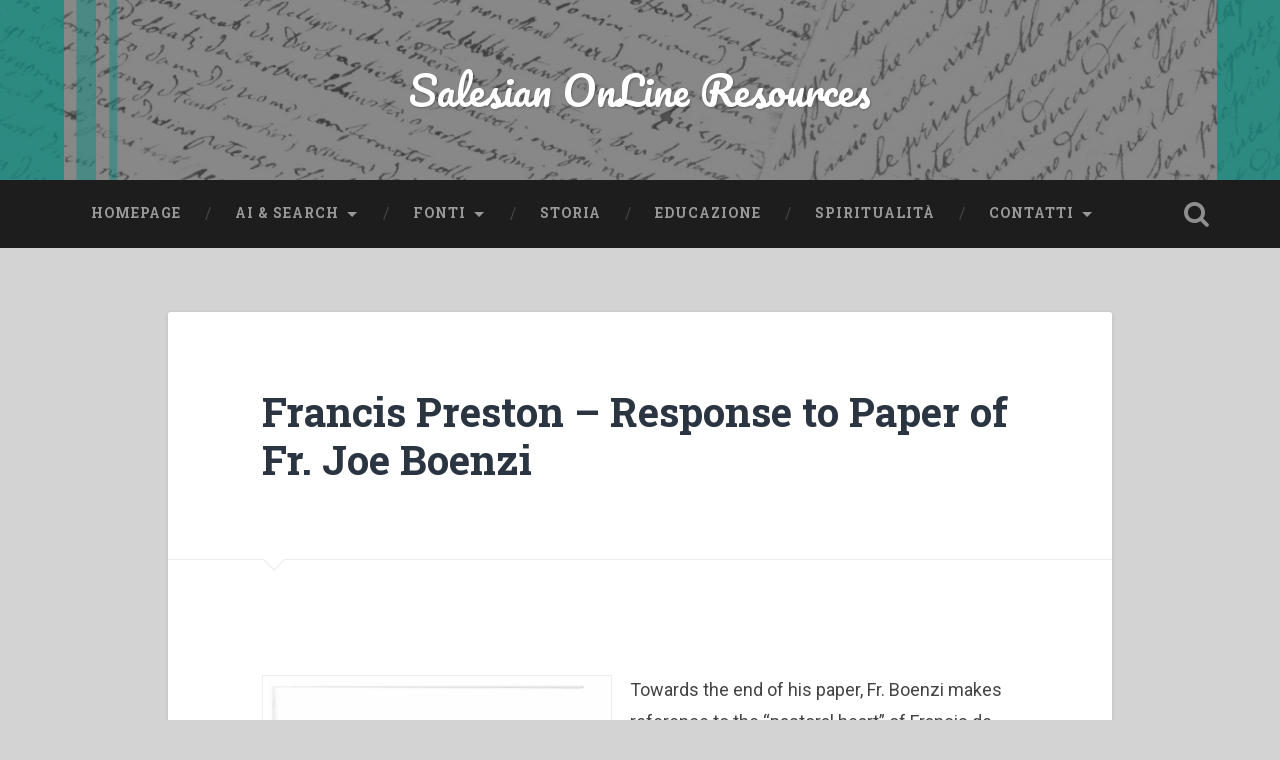

--- FILE ---
content_type: text/html; charset=UTF-8
request_url: https://www.salesian.online/archives/20425
body_size: 14055
content:
<!DOCTYPE html>
<html lang="en-US">
<head>
	<meta charset="UTF-8">
	<meta name="viewport" content="width=device-width, initial-scale=1.0" >
	<link rel="profile" href="http://gmpg.org/xfn/11" />
	<title>Francis Preston &#8211; Response to Paper of Fr. Joe Boenzi &#8211; Salesian OnLine Resources</title>
<meta name='robots' content='max-image-preview:large' />
	<style>img:is([sizes="auto" i], [sizes^="auto," i]) { contain-intrinsic-size: 3000px 1500px }</style>
	<script id="cookieyes" type="text/javascript" src="https://cdn-cookieyes.com/client_data/54ed917a04ed690c5aa871fc/script.js"></script><link rel='dns-prefetch' href='//fonts.googleapis.com' />
<link rel='dns-prefetch' href='//www.googletagmanager.com' />
<link rel="alternate" type="application/rss+xml" title="Salesian OnLine Resources &raquo; Feed" href="https://www.salesian.online/feed" />
<link rel="alternate" type="application/rss+xml" title="Salesian OnLine Resources &raquo; Comments Feed" href="https://www.salesian.online/comments/feed" />
<script type="text/javascript">
/* <![CDATA[ */
window._wpemojiSettings = {"baseUrl":"https:\/\/s.w.org\/images\/core\/emoji\/16.0.1\/72x72\/","ext":".png","svgUrl":"https:\/\/s.w.org\/images\/core\/emoji\/16.0.1\/svg\/","svgExt":".svg","source":{"concatemoji":"https:\/\/www.salesian.online\/wp-includes\/js\/wp-emoji-release.min.js?ver=6.8.3"}};
/*! This file is auto-generated */
!function(s,n){var o,i,e;function c(e){try{var t={supportTests:e,timestamp:(new Date).valueOf()};sessionStorage.setItem(o,JSON.stringify(t))}catch(e){}}function p(e,t,n){e.clearRect(0,0,e.canvas.width,e.canvas.height),e.fillText(t,0,0);var t=new Uint32Array(e.getImageData(0,0,e.canvas.width,e.canvas.height).data),a=(e.clearRect(0,0,e.canvas.width,e.canvas.height),e.fillText(n,0,0),new Uint32Array(e.getImageData(0,0,e.canvas.width,e.canvas.height).data));return t.every(function(e,t){return e===a[t]})}function u(e,t){e.clearRect(0,0,e.canvas.width,e.canvas.height),e.fillText(t,0,0);for(var n=e.getImageData(16,16,1,1),a=0;a<n.data.length;a++)if(0!==n.data[a])return!1;return!0}function f(e,t,n,a){switch(t){case"flag":return n(e,"\ud83c\udff3\ufe0f\u200d\u26a7\ufe0f","\ud83c\udff3\ufe0f\u200b\u26a7\ufe0f")?!1:!n(e,"\ud83c\udde8\ud83c\uddf6","\ud83c\udde8\u200b\ud83c\uddf6")&&!n(e,"\ud83c\udff4\udb40\udc67\udb40\udc62\udb40\udc65\udb40\udc6e\udb40\udc67\udb40\udc7f","\ud83c\udff4\u200b\udb40\udc67\u200b\udb40\udc62\u200b\udb40\udc65\u200b\udb40\udc6e\u200b\udb40\udc67\u200b\udb40\udc7f");case"emoji":return!a(e,"\ud83e\udedf")}return!1}function g(e,t,n,a){var r="undefined"!=typeof WorkerGlobalScope&&self instanceof WorkerGlobalScope?new OffscreenCanvas(300,150):s.createElement("canvas"),o=r.getContext("2d",{willReadFrequently:!0}),i=(o.textBaseline="top",o.font="600 32px Arial",{});return e.forEach(function(e){i[e]=t(o,e,n,a)}),i}function t(e){var t=s.createElement("script");t.src=e,t.defer=!0,s.head.appendChild(t)}"undefined"!=typeof Promise&&(o="wpEmojiSettingsSupports",i=["flag","emoji"],n.supports={everything:!0,everythingExceptFlag:!0},e=new Promise(function(e){s.addEventListener("DOMContentLoaded",e,{once:!0})}),new Promise(function(t){var n=function(){try{var e=JSON.parse(sessionStorage.getItem(o));if("object"==typeof e&&"number"==typeof e.timestamp&&(new Date).valueOf()<e.timestamp+604800&&"object"==typeof e.supportTests)return e.supportTests}catch(e){}return null}();if(!n){if("undefined"!=typeof Worker&&"undefined"!=typeof OffscreenCanvas&&"undefined"!=typeof URL&&URL.createObjectURL&&"undefined"!=typeof Blob)try{var e="postMessage("+g.toString()+"("+[JSON.stringify(i),f.toString(),p.toString(),u.toString()].join(",")+"));",a=new Blob([e],{type:"text/javascript"}),r=new Worker(URL.createObjectURL(a),{name:"wpTestEmojiSupports"});return void(r.onmessage=function(e){c(n=e.data),r.terminate(),t(n)})}catch(e){}c(n=g(i,f,p,u))}t(n)}).then(function(e){for(var t in e)n.supports[t]=e[t],n.supports.everything=n.supports.everything&&n.supports[t],"flag"!==t&&(n.supports.everythingExceptFlag=n.supports.everythingExceptFlag&&n.supports[t]);n.supports.everythingExceptFlag=n.supports.everythingExceptFlag&&!n.supports.flag,n.DOMReady=!1,n.readyCallback=function(){n.DOMReady=!0}}).then(function(){return e}).then(function(){var e;n.supports.everything||(n.readyCallback(),(e=n.source||{}).concatemoji?t(e.concatemoji):e.wpemoji&&e.twemoji&&(t(e.twemoji),t(e.wpemoji)))}))}((window,document),window._wpemojiSettings);
/* ]]> */
</script>
<link rel='stylesheet' id='taxopress-frontend-css-css' href='https://www.salesian.online/wp-content/plugins/simple-tags/assets/frontend/css/frontend.css?ver=3.37.4' type='text/css' media='all' />
<style id='wp-emoji-styles-inline-css' type='text/css'>

	img.wp-smiley, img.emoji {
		display: inline !important;
		border: none !important;
		box-shadow: none !important;
		height: 1em !important;
		width: 1em !important;
		margin: 0 0.07em !important;
		vertical-align: -0.1em !important;
		background: none !important;
		padding: 0 !important;
	}
</style>
<link rel='stylesheet' id='wp-block-library-css' href='https://www.salesian.online/wp-includes/css/dist/block-library/style.min.css?ver=6.8.3' type='text/css' media='all' />
<style id='classic-theme-styles-inline-css' type='text/css'>
/*! This file is auto-generated */
.wp-block-button__link{color:#fff;background-color:#32373c;border-radius:9999px;box-shadow:none;text-decoration:none;padding:calc(.667em + 2px) calc(1.333em + 2px);font-size:1.125em}.wp-block-file__button{background:#32373c;color:#fff;text-decoration:none}
</style>
<style id='global-styles-inline-css' type='text/css'>
:root{--wp--preset--aspect-ratio--square: 1;--wp--preset--aspect-ratio--4-3: 4/3;--wp--preset--aspect-ratio--3-4: 3/4;--wp--preset--aspect-ratio--3-2: 3/2;--wp--preset--aspect-ratio--2-3: 2/3;--wp--preset--aspect-ratio--16-9: 16/9;--wp--preset--aspect-ratio--9-16: 9/16;--wp--preset--color--black: #000000;--wp--preset--color--cyan-bluish-gray: #abb8c3;--wp--preset--color--white: #ffffff;--wp--preset--color--pale-pink: #f78da7;--wp--preset--color--vivid-red: #cf2e2e;--wp--preset--color--luminous-vivid-orange: #ff6900;--wp--preset--color--luminous-vivid-amber: #fcb900;--wp--preset--color--light-green-cyan: #7bdcb5;--wp--preset--color--vivid-green-cyan: #00d084;--wp--preset--color--pale-cyan-blue: #8ed1fc;--wp--preset--color--vivid-cyan-blue: #0693e3;--wp--preset--color--vivid-purple: #9b51e0;--wp--preset--gradient--vivid-cyan-blue-to-vivid-purple: linear-gradient(135deg,rgba(6,147,227,1) 0%,rgb(155,81,224) 100%);--wp--preset--gradient--light-green-cyan-to-vivid-green-cyan: linear-gradient(135deg,rgb(122,220,180) 0%,rgb(0,208,130) 100%);--wp--preset--gradient--luminous-vivid-amber-to-luminous-vivid-orange: linear-gradient(135deg,rgba(252,185,0,1) 0%,rgba(255,105,0,1) 100%);--wp--preset--gradient--luminous-vivid-orange-to-vivid-red: linear-gradient(135deg,rgba(255,105,0,1) 0%,rgb(207,46,46) 100%);--wp--preset--gradient--very-light-gray-to-cyan-bluish-gray: linear-gradient(135deg,rgb(238,238,238) 0%,rgb(169,184,195) 100%);--wp--preset--gradient--cool-to-warm-spectrum: linear-gradient(135deg,rgb(74,234,220) 0%,rgb(151,120,209) 20%,rgb(207,42,186) 40%,rgb(238,44,130) 60%,rgb(251,105,98) 80%,rgb(254,248,76) 100%);--wp--preset--gradient--blush-light-purple: linear-gradient(135deg,rgb(255,206,236) 0%,rgb(152,150,240) 100%);--wp--preset--gradient--blush-bordeaux: linear-gradient(135deg,rgb(254,205,165) 0%,rgb(254,45,45) 50%,rgb(107,0,62) 100%);--wp--preset--gradient--luminous-dusk: linear-gradient(135deg,rgb(255,203,112) 0%,rgb(199,81,192) 50%,rgb(65,88,208) 100%);--wp--preset--gradient--pale-ocean: linear-gradient(135deg,rgb(255,245,203) 0%,rgb(182,227,212) 50%,rgb(51,167,181) 100%);--wp--preset--gradient--electric-grass: linear-gradient(135deg,rgb(202,248,128) 0%,rgb(113,206,126) 100%);--wp--preset--gradient--midnight: linear-gradient(135deg,rgb(2,3,129) 0%,rgb(40,116,252) 100%);--wp--preset--font-size--small: 13px;--wp--preset--font-size--medium: 20px;--wp--preset--font-size--large: 36px;--wp--preset--font-size--x-large: 42px;--wp--preset--spacing--20: 0.44rem;--wp--preset--spacing--30: 0.67rem;--wp--preset--spacing--40: 1rem;--wp--preset--spacing--50: 1.5rem;--wp--preset--spacing--60: 2.25rem;--wp--preset--spacing--70: 3.38rem;--wp--preset--spacing--80: 5.06rem;--wp--preset--shadow--natural: 6px 6px 9px rgba(0, 0, 0, 0.2);--wp--preset--shadow--deep: 12px 12px 50px rgba(0, 0, 0, 0.4);--wp--preset--shadow--sharp: 6px 6px 0px rgba(0, 0, 0, 0.2);--wp--preset--shadow--outlined: 6px 6px 0px -3px rgba(255, 255, 255, 1), 6px 6px rgba(0, 0, 0, 1);--wp--preset--shadow--crisp: 6px 6px 0px rgba(0, 0, 0, 1);}:where(.is-layout-flex){gap: 0.5em;}:where(.is-layout-grid){gap: 0.5em;}body .is-layout-flex{display: flex;}.is-layout-flex{flex-wrap: wrap;align-items: center;}.is-layout-flex > :is(*, div){margin: 0;}body .is-layout-grid{display: grid;}.is-layout-grid > :is(*, div){margin: 0;}:where(.wp-block-columns.is-layout-flex){gap: 2em;}:where(.wp-block-columns.is-layout-grid){gap: 2em;}:where(.wp-block-post-template.is-layout-flex){gap: 1.25em;}:where(.wp-block-post-template.is-layout-grid){gap: 1.25em;}.has-black-color{color: var(--wp--preset--color--black) !important;}.has-cyan-bluish-gray-color{color: var(--wp--preset--color--cyan-bluish-gray) !important;}.has-white-color{color: var(--wp--preset--color--white) !important;}.has-pale-pink-color{color: var(--wp--preset--color--pale-pink) !important;}.has-vivid-red-color{color: var(--wp--preset--color--vivid-red) !important;}.has-luminous-vivid-orange-color{color: var(--wp--preset--color--luminous-vivid-orange) !important;}.has-luminous-vivid-amber-color{color: var(--wp--preset--color--luminous-vivid-amber) !important;}.has-light-green-cyan-color{color: var(--wp--preset--color--light-green-cyan) !important;}.has-vivid-green-cyan-color{color: var(--wp--preset--color--vivid-green-cyan) !important;}.has-pale-cyan-blue-color{color: var(--wp--preset--color--pale-cyan-blue) !important;}.has-vivid-cyan-blue-color{color: var(--wp--preset--color--vivid-cyan-blue) !important;}.has-vivid-purple-color{color: var(--wp--preset--color--vivid-purple) !important;}.has-black-background-color{background-color: var(--wp--preset--color--black) !important;}.has-cyan-bluish-gray-background-color{background-color: var(--wp--preset--color--cyan-bluish-gray) !important;}.has-white-background-color{background-color: var(--wp--preset--color--white) !important;}.has-pale-pink-background-color{background-color: var(--wp--preset--color--pale-pink) !important;}.has-vivid-red-background-color{background-color: var(--wp--preset--color--vivid-red) !important;}.has-luminous-vivid-orange-background-color{background-color: var(--wp--preset--color--luminous-vivid-orange) !important;}.has-luminous-vivid-amber-background-color{background-color: var(--wp--preset--color--luminous-vivid-amber) !important;}.has-light-green-cyan-background-color{background-color: var(--wp--preset--color--light-green-cyan) !important;}.has-vivid-green-cyan-background-color{background-color: var(--wp--preset--color--vivid-green-cyan) !important;}.has-pale-cyan-blue-background-color{background-color: var(--wp--preset--color--pale-cyan-blue) !important;}.has-vivid-cyan-blue-background-color{background-color: var(--wp--preset--color--vivid-cyan-blue) !important;}.has-vivid-purple-background-color{background-color: var(--wp--preset--color--vivid-purple) !important;}.has-black-border-color{border-color: var(--wp--preset--color--black) !important;}.has-cyan-bluish-gray-border-color{border-color: var(--wp--preset--color--cyan-bluish-gray) !important;}.has-white-border-color{border-color: var(--wp--preset--color--white) !important;}.has-pale-pink-border-color{border-color: var(--wp--preset--color--pale-pink) !important;}.has-vivid-red-border-color{border-color: var(--wp--preset--color--vivid-red) !important;}.has-luminous-vivid-orange-border-color{border-color: var(--wp--preset--color--luminous-vivid-orange) !important;}.has-luminous-vivid-amber-border-color{border-color: var(--wp--preset--color--luminous-vivid-amber) !important;}.has-light-green-cyan-border-color{border-color: var(--wp--preset--color--light-green-cyan) !important;}.has-vivid-green-cyan-border-color{border-color: var(--wp--preset--color--vivid-green-cyan) !important;}.has-pale-cyan-blue-border-color{border-color: var(--wp--preset--color--pale-cyan-blue) !important;}.has-vivid-cyan-blue-border-color{border-color: var(--wp--preset--color--vivid-cyan-blue) !important;}.has-vivid-purple-border-color{border-color: var(--wp--preset--color--vivid-purple) !important;}.has-vivid-cyan-blue-to-vivid-purple-gradient-background{background: var(--wp--preset--gradient--vivid-cyan-blue-to-vivid-purple) !important;}.has-light-green-cyan-to-vivid-green-cyan-gradient-background{background: var(--wp--preset--gradient--light-green-cyan-to-vivid-green-cyan) !important;}.has-luminous-vivid-amber-to-luminous-vivid-orange-gradient-background{background: var(--wp--preset--gradient--luminous-vivid-amber-to-luminous-vivid-orange) !important;}.has-luminous-vivid-orange-to-vivid-red-gradient-background{background: var(--wp--preset--gradient--luminous-vivid-orange-to-vivid-red) !important;}.has-very-light-gray-to-cyan-bluish-gray-gradient-background{background: var(--wp--preset--gradient--very-light-gray-to-cyan-bluish-gray) !important;}.has-cool-to-warm-spectrum-gradient-background{background: var(--wp--preset--gradient--cool-to-warm-spectrum) !important;}.has-blush-light-purple-gradient-background{background: var(--wp--preset--gradient--blush-light-purple) !important;}.has-blush-bordeaux-gradient-background{background: var(--wp--preset--gradient--blush-bordeaux) !important;}.has-luminous-dusk-gradient-background{background: var(--wp--preset--gradient--luminous-dusk) !important;}.has-pale-ocean-gradient-background{background: var(--wp--preset--gradient--pale-ocean) !important;}.has-electric-grass-gradient-background{background: var(--wp--preset--gradient--electric-grass) !important;}.has-midnight-gradient-background{background: var(--wp--preset--gradient--midnight) !important;}.has-small-font-size{font-size: var(--wp--preset--font-size--small) !important;}.has-medium-font-size{font-size: var(--wp--preset--font-size--medium) !important;}.has-large-font-size{font-size: var(--wp--preset--font-size--large) !important;}.has-x-large-font-size{font-size: var(--wp--preset--font-size--x-large) !important;}
:where(.wp-block-post-template.is-layout-flex){gap: 1.25em;}:where(.wp-block-post-template.is-layout-grid){gap: 1.25em;}
:where(.wp-block-columns.is-layout-flex){gap: 2em;}:where(.wp-block-columns.is-layout-grid){gap: 2em;}
:root :where(.wp-block-pullquote){font-size: 1.5em;line-height: 1.6;}
</style>
<link rel='stylesheet' id='ppress-frontend-css' href='https://www.salesian.online/wp-content/plugins/wp-user-avatar/assets/css/frontend.min.css?ver=4.16.5' type='text/css' media='all' />
<link rel='stylesheet' id='ppress-flatpickr-css' href='https://www.salesian.online/wp-content/plugins/wp-user-avatar/assets/flatpickr/flatpickr.min.css?ver=4.16.5' type='text/css' media='all' />
<link rel='stylesheet' id='ppress-select2-css' href='https://www.salesian.online/wp-content/plugins/wp-user-avatar/assets/select2/select2.min.css?ver=6.8.3' type='text/css' media='all' />
<link rel='stylesheet' id='tag-groups-css-frontend-structure-css' href='https://www.salesian.online/wp-content/plugins/tag-groups/assets/css/jquery-ui.structure.min.css?ver=2.1.0' type='text/css' media='all' />
<link rel='stylesheet' id='tag-groups-css-frontend-theme-css' href='https://www.salesian.online/wp-content/plugins/tag-groups/assets/css/ui-gray/jquery-ui.theme.min.css?ver=2.1.0' type='text/css' media='all' />
<link rel='stylesheet' id='tag-groups-css-frontend-css' href='https://www.salesian.online/wp-content/plugins/tag-groups/assets/css/frontend.min.css?ver=2.1.0' type='text/css' media='all' />
<link rel='stylesheet' id='baskerville-2-style-css' href='https://www.salesian.online/wp-content/themes/baskerville-2-wpcom/style.css?ver=6.8.3' type='text/css' media='all' />
<link rel='stylesheet' id='baskerville-2-fonts-css' href='https://fonts.googleapis.com/css?family=Roboto+Slab%3A400%2C700%7CRoboto%3A400%2C400italic%2C700%2C700italic%2C300%7CPacifico%3A400&#038;subset=latin%2Clatin-ext' type='text/css' media='all' />
<link rel='stylesheet' id='fontawesome-css' href='https://www.salesian.online/wp-content/themes/baskerville-2-wpcom/fontawesome/font-awesome.css?ver=4.3.0' type='text/css' media='all' />
<script type="text/javascript" src="https://www.salesian.online/wp-includes/js/jquery/jquery.min.js?ver=3.7.1" id="jquery-core-js"></script>
<script type="text/javascript" src="https://www.salesian.online/wp-includes/js/jquery/jquery-migrate.min.js?ver=3.4.1" id="jquery-migrate-js"></script>
<script type="text/javascript" src="https://www.salesian.online/wp-content/plugins/wp-user-avatar/assets/flatpickr/flatpickr.min.js?ver=4.16.5" id="ppress-flatpickr-js"></script>
<script type="text/javascript" src="https://www.salesian.online/wp-content/plugins/wp-user-avatar/assets/select2/select2.min.js?ver=4.16.5" id="ppress-select2-js"></script>
<script type="text/javascript" src="https://www.salesian.online/wp-content/plugins/tag-groups/assets/js/frontend.min.js?ver=2.1.0" id="tag-groups-js-frontend-js"></script>
<script type="text/javascript" src="https://www.salesian.online/wp-content/plugins/simple-tags/assets/frontend/js/frontend.js?ver=3.37.4" id="taxopress-frontend-js-js"></script>
<link rel="https://api.w.org/" href="https://www.salesian.online/wp-json/" /><link rel="alternate" title="JSON" type="application/json" href="https://www.salesian.online/wp-json/wp/v2/posts/20425" /><link rel="EditURI" type="application/rsd+xml" title="RSD" href="https://www.salesian.online/xmlrpc.php?rsd" />
<meta name="generator" content="WordPress 6.8.3" />
<link rel="canonical" href="https://www.salesian.online/archives/20425" />
<link rel='shortlink' href='https://www.salesian.online/?p=20425' />
<link rel="alternate" title="oEmbed (JSON)" type="application/json+oembed" href="https://www.salesian.online/wp-json/oembed/1.0/embed?url=https%3A%2F%2Fwww.salesian.online%2Farchives%2F20425" />
<link rel="alternate" title="oEmbed (XML)" type="text/xml+oembed" href="https://www.salesian.online/wp-json/oembed/1.0/embed?url=https%3A%2F%2Fwww.salesian.online%2Farchives%2F20425&#038;format=xml" />
<meta name="generator" content="Site Kit by Google 1.160.1" />	<style type="text/css" id="baskerville-header-css">
			.site-title a {
			color: #ffffff;
		}
		</style>
	<style type="text/css" id="custom-background-css">
body.custom-background { background-color: #d3d3d3; }
</style>
	<link rel="icon" href="https://www.salesian.online/wp-content/uploads/2018/03/cropped-DB-cut_white-32x32.jpg" sizes="32x32" />
<link rel="icon" href="https://www.salesian.online/wp-content/uploads/2018/03/cropped-DB-cut_white-192x192.jpg" sizes="192x192" />
<link rel="apple-touch-icon" href="https://www.salesian.online/wp-content/uploads/2018/03/cropped-DB-cut_white-180x180.jpg" />
<meta name="msapplication-TileImage" content="https://www.salesian.online/wp-content/uploads/2018/03/cropped-DB-cut_white-270x270.jpg" />
		<style type="text/css" id="wp-custom-css">
			.posts .post-content .alignleft, .posts .post-content .alignright{
	max-width:100%;
	margin-right:0px;
	margin-left:0px;
}		</style>
		</head>

<body class="wp-singular post-template-default single single-post postid-20425 single-format-standard custom-background wp-theme-baskerville-2-wpcom group-blog no-featured-image">

	<a class="screen-reader-text skip-link" href="#content">Skip to content</a>

	<header class="header section small-padding bg-dark bg-image" style="background-image: url(https://www.salesian.online/wp-content/uploads/2018/04/Untitled-design-1.png);" role="banner">

		<a href="https://www.salesian.online/" rel="home">
			<div class="cover"></div>
		</a>

		<a href="#search-container" class="screen-reader-text search-toggle">Search</a>
		<div class="header-search-block bg-graphite hidden" id="search-container">
			<form role="search" method="get" class="search-form" action="https://www.salesian.online/">
				<label>
					<span class="screen-reader-text">Search for:</span>
					<input type="search" class="search-field" placeholder="Search &hellip;" value="" name="s" />
				</label>
				<input type="submit" class="search-submit" value="Search" />
			</form>		</div> <!-- /header-search-block -->

		<div class="header-inner section-inner">

			
							<p class="site-title"><a href="https://www.salesian.online/" rel="home">Salesian OnLine Resources</a></p>
			
			
		</div> <!-- /header-inner -->
	</header> <!-- /header -->

	<div class="navigation section no-padding bg-dark">
		<nav id="site-navigation" class="navigation-inner section-inner clear" role="navigation">
			<button class="nav-toggle fleft" aria-controls="primary-menu" aria-expanded="false">Menu</button>
			<div class="main-navigation">
				<ul id="primary-menu" class="menu"><li id="menu-item-18" class="menu-item menu-item-type-custom menu-item-object-custom menu-item-home menu-item-18"><a href="http://www.salesian.online/">Homepage</a></li>
<li id="menu-item-14510" class="menu-item menu-item-type-custom menu-item-object-custom menu-item-has-children menu-item-14510"><a href="https://chatgpt.com/g/g-9wRyga7yM-salesian-don-bosco-research">AI &#038; Search</a>
<ul class="sub-menu">
	<li id="menu-item-14512" class="menu-item menu-item-type-custom menu-item-object-custom menu-item-14512"><a href="https://chatgpt.com/g/g-9wRyga7yM-salesian-don-bosco-research">Salesian AI</a></li>
	<li id="menu-item-25422" class="menu-item menu-item-type-custom menu-item-object-custom menu-item-25422"><a href="https://www.youtube.com/watch?v=p6mWpjnlmOw">AI Tutorial</a></li>
	<li id="menu-item-4352" class="menu-item menu-item-type-custom menu-item-object-custom menu-item-4352"><a href="https://duckduckgo.com/?t=h_&#038;q=+site%3Asalesian.online+filetype%3Apdf">Ricerca nei libri</a></li>
	<li id="menu-item-25452" class="menu-item menu-item-type-post_type menu-item-object-post menu-item-25452"><a href="https://www.salesian.online/archives/4320">Indice delle categorie</a></li>
	<li id="menu-item-14511" class="menu-item menu-item-type-post_type menu-item-object-page menu-item-14511"><a href="https://www.salesian.online/indice">Indice dei temi</a></li>
</ul>
</li>
<li id="menu-item-81" class="menu-item menu-item-type-taxonomy menu-item-object-category menu-item-has-children menu-item-81"><a href="https://www.salesian.online/archives/category/tipo-di-documento/fonte">Fonti</a>
<ul class="sub-menu">
	<li id="menu-item-2126" class="menu-item menu-item-type-taxonomy menu-item-object-category menu-item-2126"><a href="https://www.salesian.online/archives/category/tipo-di-documento/fonte">Tutte le fonti</a></li>
	<li id="menu-item-560" class="menu-item menu-item-type-taxonomy menu-item-object-category menu-item-560"><a href="https://www.salesian.online/archives/category/tipo-di-documento/fonte/giovanni-bosco">Fonte su don Bosco</a></li>
	<li id="menu-item-561" class="menu-item menu-item-type-taxonomy menu-item-object-category menu-item-561"><a href="https://www.salesian.online/archives/category/tipo-di-documento/fonte/maria-domenica-mazzarello">Fonte su M.D. Mazzarello</a></li>
</ul>
</li>
<li id="menu-item-565" class="menu-item menu-item-type-taxonomy menu-item-object-category current-post-ancestor menu-item-565"><a href="https://www.salesian.online/archives/category/area-di-riferimento/storia">Storia</a></li>
<li id="menu-item-569" class="menu-item menu-item-type-taxonomy menu-item-object-category menu-item-569"><a href="https://www.salesian.online/archives/category/area-di-riferimento/educazione">Educazione</a></li>
<li id="menu-item-2117" class="menu-item menu-item-type-taxonomy menu-item-object-category menu-item-2117"><a href="https://www.salesian.online/archives/category/area-di-riferimento/spiritualita">Spiritualità</a></li>
<li id="menu-item-11108" class="menu-item menu-item-type-post_type menu-item-object-page menu-item-has-children menu-item-11108"><a href="https://www.salesian.online/contatti">Contatti</a>
<ul class="sub-menu">
	<li id="menu-item-11113" class="menu-item menu-item-type-custom menu-item-object-custom menu-item-11113"><a href="https://www.unisal.it/page/1635-centro-studi-don-bosco">Centro Studi Don Bosco</a></li>
	<li id="menu-item-11114" class="menu-item menu-item-type-custom menu-item-object-custom menu-item-11114"><a href="https://centrostudifma.pfse-auxilium.org/it/index.cfm">Centro Studi sulle Figlie di Maria Ausiliatrice</a></li>
	<li id="menu-item-11756" class="menu-item menu-item-type-custom menu-item-object-custom menu-item-11756"><a href="https://iss-acssa.org/">Istituto Storico Salesiano</a></li>
	<li id="menu-item-11757" class="menu-item menu-item-type-custom menu-item-object-custom menu-item-11757"><a href="https://iss-acssa.org/">Associazione Cultori Storia Salesiana</a></li>
	<li id="menu-item-19791" class="menu-item menu-item-type-post_type menu-item-object-page menu-item-19791"><a href="https://www.salesian.online/altre-risorse-link">Altre risorse – Link</a></li>
</ul>
</li>
</ul>			</div>

			<a class="search-toggle search-icon fright" href="#">Open Search</a>
		</nav> <!-- /navigation-inner -->
	</div> <!-- /navigation -->

<div class="wrapper section medium-padding">
	<main class="section-inner clear" role="main">

				<div class="content clear center" id="content">

			

	<article id="post-20425" class="post-20425 post type-post status-publish format-standard hentry category-articolo-scientifico category-storia-della-spiritualita category-tutta-la-famiglia-salesiana tag-cuore tag-conversione tag-da-mihi-animas-coetera-tolle tag-gesu-buon-pastore tag-imitazione-di-cristo tag-modelli-esemplari tag-san-francesco-di-sales tag-sequela-di-gesu clear">

		<header class="post-header"><h1 class="post-title entry-title"><a href="https://www.salesian.online/archives/20425" rel="bookmark">Francis Preston &#8211; Response to Paper of Fr. Joe Boenzi</a></h1></header>			<div class="post-content clear">
				<div class="alignleft">
    <a href="http://www.salesian.online/wp-content/uploads/2022/04/PDFsam_JSS_2007_2-2.pdf" target="_blank" rel="noopener"><br />
        <img decoding="async" class="wp-image-55" src="http://www.salesian.online/wp-content/uploads/2022/04/2007_2-1.png" alt="" style="width:350px;" /><br /><small>click to download pdf</small></a>
</div>
<div>
<p style="text-align: left;">
<p>Towards the end of his paper, Fr. Boenzi makes reference to the &#8220;pastoral heart&#8221; of Francis de Sales and how &#8220;as he looked at the separated city of Geneva, his longing converted into a program of action and a journey of continual conversion.&#8221; And with reference to Don Bosco Fr. Boenzi comments: &#8220;At the end of the day, the Da mihi animas is a prayer and a gesture that becomes a life long investment. <span id="more-20425"></span>Don Bosco had to learn this for himself.&#8221; On whom did both Francis de Sales and Don Bosco model themselves, if not the person and the ministry of Jesus? The pastoral concern of Jesus became their inspiration and example. And when he saw the crowds he felt sorry for them because they were harassed and dejected like sheep without a shepherd.</p>
<p id="tw-target-text" class="tw-data-text tw-text-large tw-ta" dir="ltr" data-placeholder="Traduzione"><span class="Y2IQFc" lang="it">Verso la fine del suo intervento, p. Boenzi fa riferimento al “cuore pastorale” di Francesco di Sales e come “guardò la città separata di Ginevra, il suo desiderio convertito in un programma d&#8217;azione e in un cammino di continua conversione». E con riferimento a Don Bosco p. Boenzi commenta: &#8220;Alla fine della giornata, il Da mihi animas è una preghiera e un gesto che diventa un investimento per tutta la vita. Don Bosco ha dovuto imparare questo per stesso.&#8221; Su chi si modellano sia Francesco di Sales sia don Bosco, se non la persona e il ministero di Gesù? La sollecitudine pastorale di Gesù divenne loro ispirazione e esempio. E quando ha visto la folla si è dispiaciuto per loro perché erano vessati e abbattuti come pecore senza a pastore.</span></p>
</p>
<p><strong>Reference time period: 2006 &#8211; 2007</strong></p>
<p style="text-align: left;">
    <a href="http://www.salesian.online/wp-content/uploads/2022/04/PDFsam_JSS_2007_2-2.pdf" target="_blank" rel="noopener"></p>
<p>F. Preston, <em>Response to Paper of Fr. Joe Boenzi</em>, in «Journal of Salesian Studies» 15 (2007), 25-29.</p>
<p></a>
</p>
<p style="text-align: left;">
        <strong>Reference institution:</strong><br />
        <a target="_blank" href="http://salesianstudies.org/" rel="noopener">Institute of Salesian Studies<br /><img decoding="async" src="http://www.salesian.online/wp-content/uploads/2020/01/300berkeley.jpg" alt="Institute of Salesian Studies" /></a>
    </p>
</div>

<!-- Generated by TaxoPress 3.37.4 - https://wordpress.org/plugins/simple-tags/ -->
	<div class="taxopress-output-wrapper"> <div class="st-post-tags ">Tags: 
	<a href="https://www.salesian.online/archives/tag/da-mihi-animas-coetera-tolle" title="Da mihi animas coetera tolle">Da mihi animas coetera tolle</a>,
<a href="https://www.salesian.online/archives/tag/gesu-buon-pastore" title="Gesù Buon Pastore">Gesù Buon Pastore</a>,
<a href="https://www.salesian.online/archives/tag/san-francesco-di-sales" title="San Francesco di Sales">San Francesco di Sales</a>,
<a href="https://www.salesian.online/archives/tag/cuore" title="antropologia del cuore">antropologia del cuore</a>,
<a href="https://www.salesian.online/archives/tag/conversione" title="conversione">conversione</a>,
<a href="https://www.salesian.online/archives/tag/imitazione-di-cristo" title="imitazione di Cristo">imitazione di Cristo</a>,
<a href="https://www.salesian.online/archives/tag/modelli-esemplari" title="modelli esemplari">modelli esemplari</a>,
<a href="https://www.salesian.online/archives/tag/sequela-di-gesu" title="sequela di Gesù">sequela di Gesù</a> </div>
</div>
			</div><!--/.post-content-->
		
			<footer class="post-meta-container clear">
				
<div class="entry-author">
	<div class="author-avatar">
		<img alt='' src='https://www.salesian.online/wp-content/uploads/2018/06/PAG147-150x150.jpg' srcset='https://www.salesian.online/wp-content/uploads/2018/06/PAG147.jpg 2x' class='avatar avatar-80 photo' height='80' width='80' decoding='async'/>	</div><!-- .author-avatar -->

	<div class="author-heading">
		<h2 class="author-title">Published by <span class="author-name">Loganathan Boscosoft</span></h2>
	</div><!-- .author-heading -->

	<p class="author-bio">
				<a class="author-link" href="https://www.salesian.online/archives/author/loganathan" rel="author">
			View all posts by Loganathan Boscosoft		</a>
	</p><!-- .author-bio -->
</div><!-- .entry-auhtor -->

				<div class="post-meta clear">
					
	<time class="post-date updated" datetime="2023-07-18">
		<i class="fa fa-clock-o"></i>
		18 July 2023	</time>

				<p class="post-categories"><i class="fa fa-folder-open"></i><a href="https://www.salesian.online/archives/category/tipo-di-documento/studio/articolo-scientifico" rel="category tag">Articolo scientifico</a>, <a href="https://www.salesian.online/archives/category/area-di-riferimento/storia/storia-della-spiritualita" rel="category tag">Storia della spiritualità</a>, <a href="https://www.salesian.online/archives/category/gruppo-di-famiglia-salesiana/tutta-la-famiglia-salesiana" rel="category tag">tutta la Famiglia Salesiana</a></p>
	
	<p class="post-tags"><i class="fa fa-tag"></i><a href="https://www.salesian.online/archives/tag/cuore" rel="tag">antropologia del cuore</a>, <a href="https://www.salesian.online/archives/tag/conversione" rel="tag">conversione</a>, <a href="https://www.salesian.online/archives/tag/da-mihi-animas-coetera-tolle" rel="tag">Da mihi animas coetera tolle</a>, <a href="https://www.salesian.online/archives/tag/gesu-buon-pastore" rel="tag">Gesù Buon Pastore</a>, <a href="https://www.salesian.online/archives/tag/imitazione-di-cristo" rel="tag">imitazione di Cristo</a>, <a href="https://www.salesian.online/archives/tag/modelli-esemplari" rel="tag">modelli esemplari</a>, <a href="https://www.salesian.online/archives/tag/san-francesco-di-sales" rel="tag">San Francesco di Sales</a>, <a href="https://www.salesian.online/archives/tag/sequela-di-gesu" rel="tag">sequela di Gesù</a></p>
					
	<nav class="navigation post-navigation" aria-label="Posts">
		<h2 class="screen-reader-text">Post navigation</h2>
		<div class="nav-links"><div class="nav-previous"><a href="https://www.salesian.online/archives/20448" rel="prev">Egidio Viganò &#8211; The ASC as a means of animation</a></div><div class="nav-next"><a href="https://www.salesian.online/archives/20426" rel="next">Arthur Lenti &#8211; Da Mihi Animas in Don Bosco. Don Bosco&#8217;s life and work for the &#8220;Salvation of Souls&#8221;</a></div></div>
	</nav>									</div>
			</footer> <!-- /post-meta-container -->
			


	<p class="nocomments">Comments are closed.</p>



	</article> <!-- /post -->


		</div> <!-- /content -->

		

	</main> <!-- /section-inner -->
</div> <!-- /wrapper -->


	<div class="footer bg-graphite" id="footer">
		<div class="section-inner row clear" role="complementary">

			
				<div class="column column-1 one-third medium-padding">
					<div class="widgets">
						<div id="block-5" class="widget widget_block"><div class="widget-content clear">
<ul class="wp-block-social-links has-large-icon-size is-style-default is-content-justification-center is-layout-flex wp-container-core-social-links-is-layout-16018d1d wp-block-social-links-is-layout-flex"><li class="wp-social-link wp-social-link-facebook  wp-block-social-link"><a href="https://www.facebook.com/salesian.online" class="wp-block-social-link-anchor"><svg width="24" height="24" viewBox="0 0 24 24" version="1.1" xmlns="http://www.w3.org/2000/svg" aria-hidden="true" focusable="false"><path d="M12 2C6.5 2 2 6.5 2 12c0 5 3.7 9.1 8.4 9.9v-7H7.9V12h2.5V9.8c0-2.5 1.5-3.9 3.8-3.9 1.1 0 2.2.2 2.2.2v2.5h-1.3c-1.2 0-1.6.8-1.6 1.6V12h2.8l-.4 2.9h-2.3v7C18.3 21.1 22 17 22 12c0-5.5-4.5-10-10-10z"></path></svg><span class="wp-block-social-link-label screen-reader-text">Facebook</span></a></li>

<li class="wp-social-link wp-social-link-youtube  wp-block-social-link"><a href="https://www.youtube.com/@SalesianOnline" class="wp-block-social-link-anchor"><svg width="24" height="24" viewBox="0 0 24 24" version="1.1" xmlns="http://www.w3.org/2000/svg" aria-hidden="true" focusable="false"><path d="M21.8,8.001c0,0-0.195-1.378-0.795-1.985c-0.76-0.797-1.613-0.801-2.004-0.847c-2.799-0.202-6.997-0.202-6.997-0.202 h-0.009c0,0-4.198,0-6.997,0.202C4.608,5.216,3.756,5.22,2.995,6.016C2.395,6.623,2.2,8.001,2.2,8.001S2,9.62,2,11.238v1.517 c0,1.618,0.2,3.237,0.2,3.237s0.195,1.378,0.795,1.985c0.761,0.797,1.76,0.771,2.205,0.855c1.6,0.153,6.8,0.201,6.8,0.201 s4.203-0.006,7.001-0.209c0.391-0.047,1.243-0.051,2.004-0.847c0.6-0.607,0.795-1.985,0.795-1.985s0.2-1.618,0.2-3.237v-1.517 C22,9.62,21.8,8.001,21.8,8.001z M9.935,14.594l-0.001-5.62l5.404,2.82L9.935,14.594z"></path></svg><span class="wp-block-social-link-label screen-reader-text">YouTube</span></a></li>

<li class="wp-social-link wp-social-link-google  wp-block-social-link"><a href="https://notebooklm.google.com/notebook/6fa8c774-2707-4165-b3d4-ecdc89046d62" class="wp-block-social-link-anchor"><svg width="24" height="24" viewBox="0 0 24 24" version="1.1" xmlns="http://www.w3.org/2000/svg" aria-hidden="true" focusable="false"><path d="M12.02,10.18v3.72v0.01h5.51c-0.26,1.57-1.67,4.22-5.5,4.22c-3.31,0-6.01-2.75-6.01-6.12s2.7-6.12,6.01-6.12 c1.87,0,3.13,0.8,3.85,1.48l2.84-2.76C16.99,2.99,14.73,2,12.03,2c-5.52,0-10,4.48-10,10s4.48,10,10,10c5.77,0,9.6-4.06,9.6-9.77 c0-0.83-0.11-1.42-0.25-2.05H12.02z"></path></svg><span class="wp-block-social-link-label screen-reader-text">Google</span></a></li>

<li class="wp-social-link wp-social-link-github  wp-block-social-link"><a href="https://chatgpt.com/g/g-9wRyga7yM-salesian-don-bosco-research" class="wp-block-social-link-anchor"><svg width="24" height="24" viewBox="0 0 24 24" version="1.1" xmlns="http://www.w3.org/2000/svg" aria-hidden="true" focusable="false"><path d="M12,2C6.477,2,2,6.477,2,12c0,4.419,2.865,8.166,6.839,9.489c0.5,0.09,0.682-0.218,0.682-0.484 c0-0.236-0.009-0.866-0.014-1.699c-2.782,0.602-3.369-1.34-3.369-1.34c-0.455-1.157-1.11-1.465-1.11-1.465 c-0.909-0.62,0.069-0.608,0.069-0.608c1.004,0.071,1.532,1.03,1.532,1.03c0.891,1.529,2.341,1.089,2.91,0.833 c0.091-0.647,0.349-1.086,0.635-1.337c-2.22-0.251-4.555-1.111-4.555-4.943c0-1.091,0.39-1.984,1.03-2.682 C6.546,8.54,6.202,7.524,6.746,6.148c0,0,0.84-0.269,2.75,1.025C10.295,6.95,11.15,6.84,12,6.836 c0.85,0.004,1.705,0.114,2.504,0.336c1.909-1.294,2.748-1.025,2.748-1.025c0.546,1.376,0.202,2.394,0.1,2.646 c0.64,0.699,1.026,1.591,1.026,2.682c0,3.841-2.337,4.687-4.565,4.935c0.359,0.307,0.679,0.917,0.679,1.852 c0,1.335-0.012,2.415-0.012,2.741c0,0.269,0.18,0.579,0.688,0.481C19.138,20.161,22,16.416,22,12C22,6.477,17.523,2,12,2z"></path></svg><span class="wp-block-social-link-label screen-reader-text">GitHub</span></a></li></ul>
</div></div>					</div>
				</div>

			 <!-- /sidebar-2 -->

			
				<div class="column column-2 one-third medium-padding">
					<div class="widgets">
						<div id="search-11" class="widget widget_search"><div class="widget-content clear"><h3 class="widget-title">Search</h3><form role="search" method="get" class="search-form" action="https://www.salesian.online/">
				<label>
					<span class="screen-reader-text">Search for:</span>
					<input type="search" class="search-field" placeholder="Search &hellip;" value="" name="s" />
				</label>
				<input type="submit" class="search-submit" value="Search" />
			</form></div></div>					</div> <!-- /widgets -->
				</div>

			 <!-- /sidebar-3 -->

			
				<div class="column column-3 one-third medium-padding">
					<div class="widgets">
						<div id="categories-8" class="widget widget_categories"><div class="widget-content clear"><h3 class="widget-title">Categories</h3><form action="https://www.salesian.online" method="get"><label class="screen-reader-text" for="cat">Categories</label><select  name='cat' id='cat' class='postform'>
	<option value='-1'>Select Category</option>
	<option class="level-0" value="91">Area di riferimento&nbsp;&nbsp;(3,793)</option>
	<option class="level-1" value="106">&nbsp;&nbsp;&nbsp;Catechesi&nbsp;&nbsp;(449)</option>
	<option class="level-1" value="1665">&nbsp;&nbsp;&nbsp;Comunicazione&nbsp;&nbsp;(158)</option>
	<option class="level-1" value="6">&nbsp;&nbsp;&nbsp;Educazione&nbsp;&nbsp;(629)</option>
	<option class="level-1" value="417">&nbsp;&nbsp;&nbsp;Educazione religiosa&nbsp;&nbsp;(682)</option>
	<option class="level-1" value="34">&nbsp;&nbsp;&nbsp;Formazione&nbsp;&nbsp;(639)</option>
	<option class="level-1" value="1664">&nbsp;&nbsp;&nbsp;Linguistica&nbsp;&nbsp;(4)</option>
	<option class="level-1" value="1641">&nbsp;&nbsp;&nbsp;Missiologia&nbsp;&nbsp;(130)</option>
	<option class="level-1" value="107">&nbsp;&nbsp;&nbsp;Organizzazione&nbsp;&nbsp;(963)</option>
	<option class="level-1" value="33">&nbsp;&nbsp;&nbsp;Pastorale giovanile&nbsp;&nbsp;(438)</option>
	<option class="level-1" value="105">&nbsp;&nbsp;&nbsp;Pedagogia&nbsp;&nbsp;(441)</option>
	<option class="level-1" value="1667">&nbsp;&nbsp;&nbsp;Pubblicistica&nbsp;&nbsp;(11)</option>
	<option class="level-1" value="32">&nbsp;&nbsp;&nbsp;Spiritualità&nbsp;&nbsp;(1,252)</option>
	<option class="level-1" value="16">&nbsp;&nbsp;&nbsp;Storia&nbsp;&nbsp;(1,501)</option>
	<option class="level-2" value="102">&nbsp;&nbsp;&nbsp;&nbsp;&nbsp;&nbsp;Storia dell&#8217;educazione&nbsp;&nbsp;(216)</option>
	<option class="level-2" value="103">&nbsp;&nbsp;&nbsp;&nbsp;&nbsp;&nbsp;Storia della catechesi&nbsp;&nbsp;(49)</option>
	<option class="level-2" value="79">&nbsp;&nbsp;&nbsp;&nbsp;&nbsp;&nbsp;Storia della spiritualità&nbsp;&nbsp;(245)</option>
	<option class="level-2" value="104">&nbsp;&nbsp;&nbsp;&nbsp;&nbsp;&nbsp;Storia in generale&nbsp;&nbsp;(188)</option>
	<option class="level-0" value="92">Continenti Paesi Città&nbsp;&nbsp;(1,927)</option>
	<option class="level-1" value="168">&nbsp;&nbsp;&nbsp;Africa&nbsp;&nbsp;(84)</option>
	<option class="level-2" value="199">&nbsp;&nbsp;&nbsp;&nbsp;&nbsp;&nbsp;Africa del Sud&nbsp;&nbsp;(5)</option>
	<option class="level-2" value="1728">&nbsp;&nbsp;&nbsp;&nbsp;&nbsp;&nbsp;Burundi&nbsp;&nbsp;(2)</option>
	<option class="level-2" value="198">&nbsp;&nbsp;&nbsp;&nbsp;&nbsp;&nbsp;Congo&nbsp;&nbsp;(17)</option>
	<option class="level-2" value="1732">&nbsp;&nbsp;&nbsp;&nbsp;&nbsp;&nbsp;Kenya&nbsp;&nbsp;(4)</option>
	<option class="level-2" value="1319">&nbsp;&nbsp;&nbsp;&nbsp;&nbsp;&nbsp;Madagascar&nbsp;&nbsp;(2)</option>
	<option class="level-2" value="1761">&nbsp;&nbsp;&nbsp;&nbsp;&nbsp;&nbsp;Mali&nbsp;&nbsp;(1)</option>
	<option class="level-2" value="1727">&nbsp;&nbsp;&nbsp;&nbsp;&nbsp;&nbsp;Ruanda&nbsp;&nbsp;(2)</option>
	<option class="level-2" value="1734">&nbsp;&nbsp;&nbsp;&nbsp;&nbsp;&nbsp;Tanzania&nbsp;&nbsp;(2)</option>
	<option class="level-2" value="1762">&nbsp;&nbsp;&nbsp;&nbsp;&nbsp;&nbsp;Tunisia&nbsp;&nbsp;(1)</option>
	<option class="level-2" value="1733">&nbsp;&nbsp;&nbsp;&nbsp;&nbsp;&nbsp;Uganda&nbsp;&nbsp;(2)</option>
	<option class="level-1" value="167">&nbsp;&nbsp;&nbsp;America&nbsp;&nbsp;(326)</option>
	<option class="level-2" value="1024">&nbsp;&nbsp;&nbsp;&nbsp;&nbsp;&nbsp;Antille&nbsp;&nbsp;(9)</option>
	<option class="level-2" value="180">&nbsp;&nbsp;&nbsp;&nbsp;&nbsp;&nbsp;Argentina&nbsp;&nbsp;(79)</option>
	<option class="level-3" value="186">&nbsp;&nbsp;&nbsp;&nbsp;&nbsp;&nbsp;&nbsp;&nbsp;&nbsp;Bahía Blanca&nbsp;&nbsp;(5)</option>
	<option class="level-3" value="185">&nbsp;&nbsp;&nbsp;&nbsp;&nbsp;&nbsp;&nbsp;&nbsp;&nbsp;Buoneos Aires&nbsp;&nbsp;(13)</option>
	<option class="level-3" value="1318">&nbsp;&nbsp;&nbsp;&nbsp;&nbsp;&nbsp;&nbsp;&nbsp;&nbsp;Junín de los Andes&nbsp;&nbsp;(2)</option>
	<option class="level-2" value="1023">&nbsp;&nbsp;&nbsp;&nbsp;&nbsp;&nbsp;Bolivia&nbsp;&nbsp;(9)</option>
	<option class="level-2" value="182">&nbsp;&nbsp;&nbsp;&nbsp;&nbsp;&nbsp;Brasile&nbsp;&nbsp;(86)</option>
	<option class="level-2" value="1027">&nbsp;&nbsp;&nbsp;&nbsp;&nbsp;&nbsp;Canada&nbsp;&nbsp;(7)</option>
	<option class="level-2" value="1028">&nbsp;&nbsp;&nbsp;&nbsp;&nbsp;&nbsp;Centroamerica&nbsp;&nbsp;(14)</option>
	<option class="level-3" value="1759">&nbsp;&nbsp;&nbsp;&nbsp;&nbsp;&nbsp;&nbsp;&nbsp;&nbsp;Honduras&nbsp;&nbsp;(1)</option>
	<option class="level-3" value="1760">&nbsp;&nbsp;&nbsp;&nbsp;&nbsp;&nbsp;&nbsp;&nbsp;&nbsp;Repubblica Dominicana&nbsp;&nbsp;(1)</option>
	<option class="level-2" value="1037">&nbsp;&nbsp;&nbsp;&nbsp;&nbsp;&nbsp;Cile&nbsp;&nbsp;(23)</option>
	<option class="level-2" value="1234">&nbsp;&nbsp;&nbsp;&nbsp;&nbsp;&nbsp;Colombia&nbsp;&nbsp;(13)</option>
	<option class="level-2" value="1294">&nbsp;&nbsp;&nbsp;&nbsp;&nbsp;&nbsp;Cuba&nbsp;&nbsp;(3)</option>
	<option class="level-2" value="183">&nbsp;&nbsp;&nbsp;&nbsp;&nbsp;&nbsp;Ecuador&nbsp;&nbsp;(28)</option>
	<option class="level-3" value="1334">&nbsp;&nbsp;&nbsp;&nbsp;&nbsp;&nbsp;&nbsp;&nbsp;&nbsp;Cuenca&nbsp;&nbsp;(1)</option>
	<option class="level-3" value="1354">&nbsp;&nbsp;&nbsp;&nbsp;&nbsp;&nbsp;&nbsp;&nbsp;&nbsp;Macas&nbsp;&nbsp;(1)</option>
	<option class="level-2" value="1025">&nbsp;&nbsp;&nbsp;&nbsp;&nbsp;&nbsp;Haiti&nbsp;&nbsp;(6)</option>
	<option class="level-2" value="1019">&nbsp;&nbsp;&nbsp;&nbsp;&nbsp;&nbsp;Messico&nbsp;&nbsp;(23)</option>
	<option class="level-2" value="1038">&nbsp;&nbsp;&nbsp;&nbsp;&nbsp;&nbsp;Paraguay&nbsp;&nbsp;(16)</option>
	<option class="level-2" value="179">&nbsp;&nbsp;&nbsp;&nbsp;&nbsp;&nbsp;Patagonia&nbsp;&nbsp;(38)</option>
	<option class="level-3" value="1325">&nbsp;&nbsp;&nbsp;&nbsp;&nbsp;&nbsp;&nbsp;&nbsp;&nbsp;Neuquén&nbsp;&nbsp;(1)</option>
	<option class="level-2" value="1017">&nbsp;&nbsp;&nbsp;&nbsp;&nbsp;&nbsp;Perù&nbsp;&nbsp;(19)</option>
	<option class="level-2" value="1026">&nbsp;&nbsp;&nbsp;&nbsp;&nbsp;&nbsp;Stati Uniti&nbsp;&nbsp;(28)</option>
	<option class="level-3" value="1574">&nbsp;&nbsp;&nbsp;&nbsp;&nbsp;&nbsp;&nbsp;&nbsp;&nbsp;New York&nbsp;&nbsp;(2)</option>
	<option class="level-2" value="184">&nbsp;&nbsp;&nbsp;&nbsp;&nbsp;&nbsp;Terra del Fuoco&nbsp;&nbsp;(10)</option>
	<option class="level-2" value="1016">&nbsp;&nbsp;&nbsp;&nbsp;&nbsp;&nbsp;Uruguay&nbsp;&nbsp;(26)</option>
	<option class="level-2" value="1018">&nbsp;&nbsp;&nbsp;&nbsp;&nbsp;&nbsp;Venezuela&nbsp;&nbsp;(8)</option>
	<option class="level-1" value="169">&nbsp;&nbsp;&nbsp;Asia&nbsp;&nbsp;(130)</option>
	<option class="level-2" value="194">&nbsp;&nbsp;&nbsp;&nbsp;&nbsp;&nbsp;Cina&nbsp;&nbsp;(35)</option>
	<option class="level-3" value="1611">&nbsp;&nbsp;&nbsp;&nbsp;&nbsp;&nbsp;&nbsp;&nbsp;&nbsp;Pechino&nbsp;&nbsp;(3)</option>
	<option class="level-2" value="1752">&nbsp;&nbsp;&nbsp;&nbsp;&nbsp;&nbsp;Corea del Sud&nbsp;&nbsp;(1)</option>
	<option class="level-2" value="195">&nbsp;&nbsp;&nbsp;&nbsp;&nbsp;&nbsp;Filippine&nbsp;&nbsp;(8)</option>
	<option class="level-2" value="193">&nbsp;&nbsp;&nbsp;&nbsp;&nbsp;&nbsp;Giappone&nbsp;&nbsp;(16)</option>
	<option class="level-2" value="192">&nbsp;&nbsp;&nbsp;&nbsp;&nbsp;&nbsp;India&nbsp;&nbsp;(33)</option>
	<option class="level-3" value="1353">&nbsp;&nbsp;&nbsp;&nbsp;&nbsp;&nbsp;&nbsp;&nbsp;&nbsp;India Nord-Est&nbsp;&nbsp;(4)</option>
	<option class="level-3" value="1311">&nbsp;&nbsp;&nbsp;&nbsp;&nbsp;&nbsp;&nbsp;&nbsp;&nbsp;Shillong&nbsp;&nbsp;(1)</option>
	<option class="level-2" value="1748">&nbsp;&nbsp;&nbsp;&nbsp;&nbsp;&nbsp;Indonesia&nbsp;&nbsp;(1)</option>
	<option class="level-2" value="1033">&nbsp;&nbsp;&nbsp;&nbsp;&nbsp;&nbsp;Kuwait&nbsp;&nbsp;(4)</option>
	<option class="level-2" value="1339">&nbsp;&nbsp;&nbsp;&nbsp;&nbsp;&nbsp;Medio Oriente&nbsp;&nbsp;(12)</option>
	<option class="level-2" value="1031">&nbsp;&nbsp;&nbsp;&nbsp;&nbsp;&nbsp;Myanmar&nbsp;&nbsp;(4)</option>
	<option class="level-2" value="1032">&nbsp;&nbsp;&nbsp;&nbsp;&nbsp;&nbsp;Nepal&nbsp;&nbsp;(4)</option>
	<option class="level-2" value="1030">&nbsp;&nbsp;&nbsp;&nbsp;&nbsp;&nbsp;Sri Lanka&nbsp;&nbsp;(4)</option>
	<option class="level-2" value="1745">&nbsp;&nbsp;&nbsp;&nbsp;&nbsp;&nbsp;Thailandia&nbsp;&nbsp;(10)</option>
	<option class="level-2" value="1749">&nbsp;&nbsp;&nbsp;&nbsp;&nbsp;&nbsp;Timor Est&nbsp;&nbsp;(2)</option>
	<option class="level-2" value="1746">&nbsp;&nbsp;&nbsp;&nbsp;&nbsp;&nbsp;Vietnam&nbsp;&nbsp;(7)</option>
	<option class="level-2" value="1034">&nbsp;&nbsp;&nbsp;&nbsp;&nbsp;&nbsp;Yemen&nbsp;&nbsp;(4)</option>
	<option class="level-1" value="170">&nbsp;&nbsp;&nbsp;Australia e Oceania&nbsp;&nbsp;(13)</option>
	<option class="level-1" value="166">&nbsp;&nbsp;&nbsp;Europa e Medio Oriente&nbsp;&nbsp;(923)</option>
	<option class="level-2" value="1207">&nbsp;&nbsp;&nbsp;&nbsp;&nbsp;&nbsp;Austria&nbsp;&nbsp;(17)</option>
	<option class="level-3" value="1340">&nbsp;&nbsp;&nbsp;&nbsp;&nbsp;&nbsp;&nbsp;&nbsp;&nbsp;Vienna&nbsp;&nbsp;(3)</option>
	<option class="level-2" value="176">&nbsp;&nbsp;&nbsp;&nbsp;&nbsp;&nbsp;Belgio&nbsp;&nbsp;(38)</option>
	<option class="level-2" value="1022">&nbsp;&nbsp;&nbsp;&nbsp;&nbsp;&nbsp;Egitto&nbsp;&nbsp;(3)</option>
	<option class="level-3" value="1329">&nbsp;&nbsp;&nbsp;&nbsp;&nbsp;&nbsp;&nbsp;&nbsp;&nbsp;Alessandria&nbsp;&nbsp;(2)</option>
	<option class="level-3" value="1317">&nbsp;&nbsp;&nbsp;&nbsp;&nbsp;&nbsp;&nbsp;&nbsp;&nbsp;Eliopoli&nbsp;&nbsp;(1)</option>
	<option class="level-2" value="165">&nbsp;&nbsp;&nbsp;&nbsp;&nbsp;&nbsp;Francia&nbsp;&nbsp;(54)</option>
	<option class="level-3" value="1314">&nbsp;&nbsp;&nbsp;&nbsp;&nbsp;&nbsp;&nbsp;&nbsp;&nbsp;Chambéry&nbsp;&nbsp;(1)</option>
	<option class="level-3" value="190">&nbsp;&nbsp;&nbsp;&nbsp;&nbsp;&nbsp;&nbsp;&nbsp;&nbsp;Nizza Marittima&nbsp;&nbsp;(2)</option>
	<option class="level-3" value="1312">&nbsp;&nbsp;&nbsp;&nbsp;&nbsp;&nbsp;&nbsp;&nbsp;&nbsp;Toulouse&nbsp;&nbsp;(1)</option>
	<option class="level-2" value="175">&nbsp;&nbsp;&nbsp;&nbsp;&nbsp;&nbsp;Germania&nbsp;&nbsp;(34)</option>
	<option class="level-2" value="1335">&nbsp;&nbsp;&nbsp;&nbsp;&nbsp;&nbsp;Giordania&nbsp;&nbsp;(1)</option>
	<option class="level-2" value="173">&nbsp;&nbsp;&nbsp;&nbsp;&nbsp;&nbsp;Gran Bretagna&nbsp;&nbsp;(20)</option>
	<option class="level-2" value="177">&nbsp;&nbsp;&nbsp;&nbsp;&nbsp;&nbsp;Impero Austro-ungarico&nbsp;&nbsp;(13)</option>
	<option class="level-2" value="174">&nbsp;&nbsp;&nbsp;&nbsp;&nbsp;&nbsp;Irlanda&nbsp;&nbsp;(5)</option>
	<option class="level-2" value="1336">&nbsp;&nbsp;&nbsp;&nbsp;&nbsp;&nbsp;Israele&nbsp;&nbsp;(4)</option>
	<option class="level-3" value="1352">&nbsp;&nbsp;&nbsp;&nbsp;&nbsp;&nbsp;&nbsp;&nbsp;&nbsp;Gerusalemme&nbsp;&nbsp;(2)</option>
	<option class="level-3" value="1355">&nbsp;&nbsp;&nbsp;&nbsp;&nbsp;&nbsp;&nbsp;&nbsp;&nbsp;Nazaret&nbsp;&nbsp;(2)</option>
	<option class="level-2" value="81">&nbsp;&nbsp;&nbsp;&nbsp;&nbsp;&nbsp;Italia&nbsp;&nbsp;(637)</option>
	<option class="level-3" value="713">&nbsp;&nbsp;&nbsp;&nbsp;&nbsp;&nbsp;&nbsp;&nbsp;&nbsp;Lazio&nbsp;&nbsp;(92)</option>
	<option class="level-4" value="191">&nbsp;&nbsp;&nbsp;&nbsp;&nbsp;&nbsp;&nbsp;&nbsp;&nbsp;&nbsp;&nbsp;&nbsp;Roma&nbsp;&nbsp;(89)</option>
	<option class="level-3" value="1481">&nbsp;&nbsp;&nbsp;&nbsp;&nbsp;&nbsp;&nbsp;&nbsp;&nbsp;Liguria&nbsp;&nbsp;(5)</option>
	<option class="level-4" value="1351">&nbsp;&nbsp;&nbsp;&nbsp;&nbsp;&nbsp;&nbsp;&nbsp;&nbsp;&nbsp;&nbsp;&nbsp;Genova&nbsp;&nbsp;(1)</option>
	<option class="level-4" value="1357">&nbsp;&nbsp;&nbsp;&nbsp;&nbsp;&nbsp;&nbsp;&nbsp;&nbsp;&nbsp;&nbsp;&nbsp;Varazze&nbsp;&nbsp;(2)</option>
	<option class="level-3" value="1330">&nbsp;&nbsp;&nbsp;&nbsp;&nbsp;&nbsp;&nbsp;&nbsp;&nbsp;Lombardia&nbsp;&nbsp;(7)</option>
	<option class="level-4" value="1331">&nbsp;&nbsp;&nbsp;&nbsp;&nbsp;&nbsp;&nbsp;&nbsp;&nbsp;&nbsp;&nbsp;&nbsp;Arese&nbsp;&nbsp;(1)</option>
	<option class="level-4" value="1332">&nbsp;&nbsp;&nbsp;&nbsp;&nbsp;&nbsp;&nbsp;&nbsp;&nbsp;&nbsp;&nbsp;&nbsp;Brescia&nbsp;&nbsp;(1)</option>
	<option class="level-4" value="1333">&nbsp;&nbsp;&nbsp;&nbsp;&nbsp;&nbsp;&nbsp;&nbsp;&nbsp;&nbsp;&nbsp;&nbsp;Corteno&nbsp;&nbsp;(1)</option>
	<option class="level-3" value="188">&nbsp;&nbsp;&nbsp;&nbsp;&nbsp;&nbsp;&nbsp;&nbsp;&nbsp;Piemonte&nbsp;&nbsp;(261)</option>
	<option class="level-4" value="1343">&nbsp;&nbsp;&nbsp;&nbsp;&nbsp;&nbsp;&nbsp;&nbsp;&nbsp;&nbsp;&nbsp;&nbsp;Bagnolo Piemonte&nbsp;&nbsp;(1)</option>
	<option class="level-4" value="1338">&nbsp;&nbsp;&nbsp;&nbsp;&nbsp;&nbsp;&nbsp;&nbsp;&nbsp;&nbsp;&nbsp;&nbsp;Mornese&nbsp;&nbsp;(17)</option>
	<option class="level-4" value="189">&nbsp;&nbsp;&nbsp;&nbsp;&nbsp;&nbsp;&nbsp;&nbsp;&nbsp;&nbsp;&nbsp;&nbsp;Nizza Monferrato&nbsp;&nbsp;(15)</option>
	<option class="level-4" value="187">&nbsp;&nbsp;&nbsp;&nbsp;&nbsp;&nbsp;&nbsp;&nbsp;&nbsp;&nbsp;&nbsp;&nbsp;Torino&nbsp;&nbsp;(192)</option>
	<option class="level-3" value="416">&nbsp;&nbsp;&nbsp;&nbsp;&nbsp;&nbsp;&nbsp;&nbsp;&nbsp;Sicilia&nbsp;&nbsp;(14)</option>
	<option class="level-3" value="1719">&nbsp;&nbsp;&nbsp;&nbsp;&nbsp;&nbsp;&nbsp;&nbsp;&nbsp;Treviso&nbsp;&nbsp;(1)</option>
	<option class="level-2" value="1337">&nbsp;&nbsp;&nbsp;&nbsp;&nbsp;&nbsp;Libano&nbsp;&nbsp;(1)</option>
	<option class="level-2" value="1521">&nbsp;&nbsp;&nbsp;&nbsp;&nbsp;&nbsp;Malta&nbsp;&nbsp;(5)</option>
	<option class="level-2" value="1681">&nbsp;&nbsp;&nbsp;&nbsp;&nbsp;&nbsp;Paesi Bassi&nbsp;&nbsp;(2)</option>
	<option class="level-2" value="178">&nbsp;&nbsp;&nbsp;&nbsp;&nbsp;&nbsp;Polonia&nbsp;&nbsp;(45)</option>
	<option class="level-2" value="172">&nbsp;&nbsp;&nbsp;&nbsp;&nbsp;&nbsp;Portogallo&nbsp;&nbsp;(16)</option>
	<option class="level-2" value="1647">&nbsp;&nbsp;&nbsp;&nbsp;&nbsp;&nbsp;Repubblica Ceca&nbsp;&nbsp;(3)</option>
	<option class="level-2" value="1315">&nbsp;&nbsp;&nbsp;&nbsp;&nbsp;&nbsp;Siria&nbsp;&nbsp;(1)</option>
	<option class="level-3" value="1316">&nbsp;&nbsp;&nbsp;&nbsp;&nbsp;&nbsp;&nbsp;&nbsp;&nbsp;Damasco&nbsp;&nbsp;(1)</option>
	<option class="level-2" value="197">&nbsp;&nbsp;&nbsp;&nbsp;&nbsp;&nbsp;Slovacchia&nbsp;&nbsp;(15)</option>
	<option class="level-2" value="1004">&nbsp;&nbsp;&nbsp;&nbsp;&nbsp;&nbsp;Slovenia&nbsp;&nbsp;(13)</option>
	<option class="level-2" value="171">&nbsp;&nbsp;&nbsp;&nbsp;&nbsp;&nbsp;Spagna&nbsp;&nbsp;(80)</option>
	<option class="level-3" value="1356">&nbsp;&nbsp;&nbsp;&nbsp;&nbsp;&nbsp;&nbsp;&nbsp;&nbsp;Barcellona&nbsp;&nbsp;(14)</option>
	<option class="level-2" value="1322">&nbsp;&nbsp;&nbsp;&nbsp;&nbsp;&nbsp;Turchia&nbsp;&nbsp;(3)</option>
	<option class="level-3" value="1323">&nbsp;&nbsp;&nbsp;&nbsp;&nbsp;&nbsp;&nbsp;&nbsp;&nbsp;Costantinopoli&nbsp;&nbsp;(1)</option>
	<option class="level-3" value="1324">&nbsp;&nbsp;&nbsp;&nbsp;&nbsp;&nbsp;&nbsp;&nbsp;&nbsp;Smirne&nbsp;&nbsp;(1)</option>
	<option class="level-2" value="1771">&nbsp;&nbsp;&nbsp;&nbsp;&nbsp;&nbsp;Ungheria&nbsp;&nbsp;(1)</option>
	<option class="level-1" value="201">&nbsp;&nbsp;&nbsp;Universale-mondiale&nbsp;&nbsp;(653)</option>
	<option class="level-1" value="1721">&nbsp;&nbsp;&nbsp;Zurigo&nbsp;&nbsp;(1)</option>
	<option class="level-0" value="141">Gruppo di Famiglia Salesiana&nbsp;&nbsp;(3,790)</option>
	<option class="level-1" value="144">&nbsp;&nbsp;&nbsp;Associazione dei Salesiani Cooperatori&nbsp;&nbsp;(76)</option>
	<option class="level-1" value="145">&nbsp;&nbsp;&nbsp;Associazione di Maria Ausiliatrice&nbsp;&nbsp;(9)</option>
	<option class="level-1" value="146">&nbsp;&nbsp;&nbsp;Exallievi/e&nbsp;&nbsp;(5)</option>
	<option class="level-1" value="143">&nbsp;&nbsp;&nbsp;Figlie di Maria Ausiliatrice&nbsp;&nbsp;(384)</option>
	<option class="level-1" value="142">&nbsp;&nbsp;&nbsp;Salesiani di don Bosco&nbsp;&nbsp;(1,201)</option>
	<option class="level-1" value="204">&nbsp;&nbsp;&nbsp;tutta la Famiglia Salesiana&nbsp;&nbsp;(2,113)</option>
	<option class="level-1" value="147">&nbsp;&nbsp;&nbsp;Volontarie di don Bosco&nbsp;&nbsp;(3)</option>
	<option class="level-0" value="1">Senza categoria&nbsp;&nbsp;(42)</option>
	<option class="level-0" value="108">Tipo di documento&nbsp;&nbsp;(3,796)</option>
	<option class="level-1" value="1309">&nbsp;&nbsp;&nbsp;Buona pratica&nbsp;&nbsp;(89)</option>
	<option class="level-1" value="5">&nbsp;&nbsp;&nbsp;Fonte&nbsp;&nbsp;(292)</option>
	<option class="level-2" value="4">&nbsp;&nbsp;&nbsp;&nbsp;&nbsp;&nbsp;Fonte su don Bosco&nbsp;&nbsp;(53)</option>
	<option class="level-2" value="80">&nbsp;&nbsp;&nbsp;&nbsp;&nbsp;&nbsp;Fonte su M.D. Mazzarello&nbsp;&nbsp;(6)</option>
	<option class="level-2" value="90">&nbsp;&nbsp;&nbsp;&nbsp;&nbsp;&nbsp;Fonte sull’Istituto FMA&nbsp;&nbsp;(23)</option>
	<option class="level-2" value="109">&nbsp;&nbsp;&nbsp;&nbsp;&nbsp;&nbsp;Fonte sulla Congregazione Salesiana&nbsp;&nbsp;(32)</option>
	<option class="level-2" value="110">&nbsp;&nbsp;&nbsp;&nbsp;&nbsp;&nbsp;Fonte sulla Famiglia Salesiana&nbsp;&nbsp;(13)</option>
	<option class="level-1" value="1569">&nbsp;&nbsp;&nbsp;Multimedia&nbsp;&nbsp;(45)</option>
	<option class="level-2" value="722">&nbsp;&nbsp;&nbsp;&nbsp;&nbsp;&nbsp;Audio&nbsp;&nbsp;(7)</option>
	<option class="level-2" value="1480">&nbsp;&nbsp;&nbsp;&nbsp;&nbsp;&nbsp;Immagine&nbsp;&nbsp;(9)</option>
	<option class="level-2" value="1476">&nbsp;&nbsp;&nbsp;&nbsp;&nbsp;&nbsp;Video&nbsp;&nbsp;(29)</option>
	<option class="level-1" value="118">&nbsp;&nbsp;&nbsp;Pubblicazione ufficiale&nbsp;&nbsp;(1,255)</option>
	<option class="level-2" value="125">&nbsp;&nbsp;&nbsp;&nbsp;&nbsp;&nbsp;Atti del Capitolo Generale FMA&nbsp;&nbsp;(18)</option>
	<option class="level-2" value="124">&nbsp;&nbsp;&nbsp;&nbsp;&nbsp;&nbsp;Atti del Capitolo Generale SDB&nbsp;&nbsp;(34)</option>
	<option class="level-2" value="139">&nbsp;&nbsp;&nbsp;&nbsp;&nbsp;&nbsp;Commemorazione&nbsp;&nbsp;(8)</option>
	<option class="level-2" value="137">&nbsp;&nbsp;&nbsp;&nbsp;&nbsp;&nbsp;Conferenza&nbsp;&nbsp;(21)</option>
	<option class="level-2" value="126">&nbsp;&nbsp;&nbsp;&nbsp;&nbsp;&nbsp;Costituzioni&nbsp;&nbsp;(8)</option>
	<option class="level-2" value="123">&nbsp;&nbsp;&nbsp;&nbsp;&nbsp;&nbsp;Deliberazioni&nbsp;&nbsp;(1)</option>
	<option class="level-2" value="136">&nbsp;&nbsp;&nbsp;&nbsp;&nbsp;&nbsp;Discorso&nbsp;&nbsp;(9)</option>
	<option class="level-2" value="121">&nbsp;&nbsp;&nbsp;&nbsp;&nbsp;&nbsp;Lettera del Consigliere Generale SDB&nbsp;&nbsp;(1)</option>
	<option class="level-2" value="119">&nbsp;&nbsp;&nbsp;&nbsp;&nbsp;&nbsp;Lettera del Rettor Maggiore SDB&nbsp;&nbsp;(1,000)</option>
	<option class="level-2" value="120">&nbsp;&nbsp;&nbsp;&nbsp;&nbsp;&nbsp;Lettera della Madre Generale FMA&nbsp;&nbsp;(82)</option>
	<option class="level-2" value="132">&nbsp;&nbsp;&nbsp;&nbsp;&nbsp;&nbsp;Libro di preghiera&nbsp;&nbsp;(5)</option>
	<option class="level-2" value="133">&nbsp;&nbsp;&nbsp;&nbsp;&nbsp;&nbsp;Manuale&nbsp;&nbsp;(16)</option>
	<option class="level-2" value="130">&nbsp;&nbsp;&nbsp;&nbsp;&nbsp;&nbsp;Programma di opera&nbsp;&nbsp;(3)</option>
	<option class="level-2" value="127">&nbsp;&nbsp;&nbsp;&nbsp;&nbsp;&nbsp;Regolamenti&nbsp;&nbsp;(20)</option>
	<option class="level-2" value="129">&nbsp;&nbsp;&nbsp;&nbsp;&nbsp;&nbsp;Regolamento della opera&nbsp;&nbsp;(3)</option>
	<option class="level-1" value="206">&nbsp;&nbsp;&nbsp;senza tipologia di documento&nbsp;&nbsp;(31)</option>
	<option class="level-1" value="111">&nbsp;&nbsp;&nbsp;Studio&nbsp;&nbsp;(1,838)</option>
	<option class="level-2" value="113">&nbsp;&nbsp;&nbsp;&nbsp;&nbsp;&nbsp;Articolo scientifico&nbsp;&nbsp;(1,709)</option>
	<option class="level-2" value="112">&nbsp;&nbsp;&nbsp;&nbsp;&nbsp;&nbsp;Monografia scientifica&nbsp;&nbsp;(52)</option>
	<option class="level-2" value="114">&nbsp;&nbsp;&nbsp;&nbsp;&nbsp;&nbsp;Statistiche&nbsp;&nbsp;(39)</option>
	<option class="level-1" value="140">&nbsp;&nbsp;&nbsp;Testo divulgativo&nbsp;&nbsp;(251)</option>
	<option class="level-0" value="148">Tipo di opera&nbsp;&nbsp;(300)</option>
	<option class="level-1" value="496">&nbsp;&nbsp;&nbsp;Asili Infantili&nbsp;&nbsp;(11)</option>
	<option class="level-1" value="164">&nbsp;&nbsp;&nbsp;Associazioni salesiane&nbsp;&nbsp;(20)</option>
	<option class="level-1" value="153">&nbsp;&nbsp;&nbsp;Casa di formazione&nbsp;&nbsp;(36)</option>
	<option class="level-1" value="159">&nbsp;&nbsp;&nbsp;Casa e servizio di cura&nbsp;&nbsp;(3)</option>
	<option class="level-1" value="157">&nbsp;&nbsp;&nbsp;Catechesi parrocchiale&nbsp;&nbsp;(9)</option>
	<option class="level-1" value="151">&nbsp;&nbsp;&nbsp;Internato&nbsp;&nbsp;(16)</option>
	<option class="level-1" value="150">&nbsp;&nbsp;&nbsp;Liceo&nbsp;&nbsp;(2)</option>
	<option class="level-1" value="162">&nbsp;&nbsp;&nbsp;Missioni ad Gentes&nbsp;&nbsp;(94)</option>
	<option class="level-1" value="158">&nbsp;&nbsp;&nbsp;Opera in tempo di emergenza&nbsp;&nbsp;(33)</option>
	<option class="level-1" value="156">&nbsp;&nbsp;&nbsp;Opera sociale&nbsp;&nbsp;(9)</option>
	<option class="level-1" value="154">&nbsp;&nbsp;&nbsp;Oratorio&nbsp;&nbsp;(52)</option>
	<option class="level-1" value="155">&nbsp;&nbsp;&nbsp;Parrocchia&nbsp;&nbsp;(8)</option>
	<option class="level-1" value="149">&nbsp;&nbsp;&nbsp;Scuola&nbsp;&nbsp;(33)</option>
	<option class="level-1" value="152">&nbsp;&nbsp;&nbsp;Scuola professionale&nbsp;&nbsp;(14)</option>
	<option class="level-1" value="161">&nbsp;&nbsp;&nbsp;Volontariato&nbsp;&nbsp;(6)</option>
</select>
</form><script type="text/javascript">
/* <![CDATA[ */

(function() {
	var dropdown = document.getElementById( "cat" );
	function onCatChange() {
		if ( dropdown.options[ dropdown.selectedIndex ].value > 0 ) {
			dropdown.parentNode.submit();
		}
	}
	dropdown.onchange = onCatChange;
})();

/* ]]> */
</script>
</div></div>					</div> <!-- /widgets -->
				</div>

			 <!-- /sidebar-4 -->

		</div> <!-- /section-inner -->
	</div> <!-- /footer -->


	<div class="credits section bg-dark small-padding">
		<div class="credits-inner section-inner clear">

			<p class="credits-left fleft">
				<a href="http://wordpress.org/">Proudly powered by WordPress</a>
				<span class="sep"> | </span>
				Theme: Baskerville 2 by <a href="http://www.andersnoren.se/teman/baskerville-wordpress-theme/" rel="designer">Anders Noren</a>.			</p>

			<p class="credits-right fright">
				<a class="tothetop" title="To the top" href="#">Up &uarr;</a>
			</p>
		</div> <!-- /credits-inner -->
	</div> <!-- /credits -->

<script type="speculationrules">
{"prefetch":[{"source":"document","where":{"and":[{"href_matches":"\/*"},{"not":{"href_matches":["\/wp-*.php","\/wp-admin\/*","\/wp-content\/uploads\/*","\/wp-content\/*","\/wp-content\/plugins\/*","\/wp-content\/themes\/baskerville-2-wpcom\/*","\/*\\?(.+)"]}},{"not":{"selector_matches":"a[rel~=\"nofollow\"]"}},{"not":{"selector_matches":".no-prefetch, .no-prefetch a"}}]},"eagerness":"conservative"}]}
</script>
<style id='core-block-supports-inline-css' type='text/css'>
.wp-container-core-social-links-is-layout-16018d1d{justify-content:center;}
</style>
<script type="text/javascript" id="ppress-frontend-script-js-extra">
/* <![CDATA[ */
var pp_ajax_form = {"ajaxurl":"https:\/\/www.salesian.online\/wp-admin\/admin-ajax.php","confirm_delete":"Are you sure?","deleting_text":"Deleting...","deleting_error":"An error occurred. Please try again.","nonce":"51749ef8ae","disable_ajax_form":"false","is_checkout":"0","is_checkout_tax_enabled":"0","is_checkout_autoscroll_enabled":"true"};
/* ]]> */
</script>
<script type="text/javascript" src="https://www.salesian.online/wp-content/plugins/wp-user-avatar/assets/js/frontend.min.js?ver=4.16.5" id="ppress-frontend-script-js"></script>
<script type="text/javascript" src="https://www.salesian.online/wp-includes/js/jquery/ui/core.min.js?ver=1.13.3" id="jquery-ui-core-js"></script>
<script type="text/javascript" src="https://www.salesian.online/wp-includes/js/jquery/ui/tabs.min.js?ver=1.13.3" id="jquery-ui-tabs-js"></script>
<script type="text/javascript" src="https://www.salesian.online/wp-includes/js/jquery/ui/accordion.min.js?ver=1.13.3" id="jquery-ui-accordion-js"></script>
<script type="text/javascript" src="https://www.salesian.online/wp-content/themes/baskerville-2-wpcom/js/skip-link-focus-fix.js?ver=20151215" id="baskerville-2-skip-link-focus-fix-js"></script>
<script type="text/javascript" src="https://www.salesian.online/wp-content/themes/baskerville-2-wpcom/js/flexslider.js?ver=6.8.3" id="baskerville-2-flexslider-js"></script>
<script type="text/javascript" src="https://www.salesian.online/wp-includes/js/imagesloaded.min.js?ver=5.0.0" id="imagesloaded-js"></script>
<script type="text/javascript" src="https://www.salesian.online/wp-includes/js/masonry.min.js?ver=4.2.2" id="masonry-js"></script>
<script type="text/javascript" src="https://www.salesian.online/wp-content/themes/baskerville-2-wpcom/js/global.js?ver=6.8.3" id="baskerville-2-global-js"></script>

</body>
</html>
